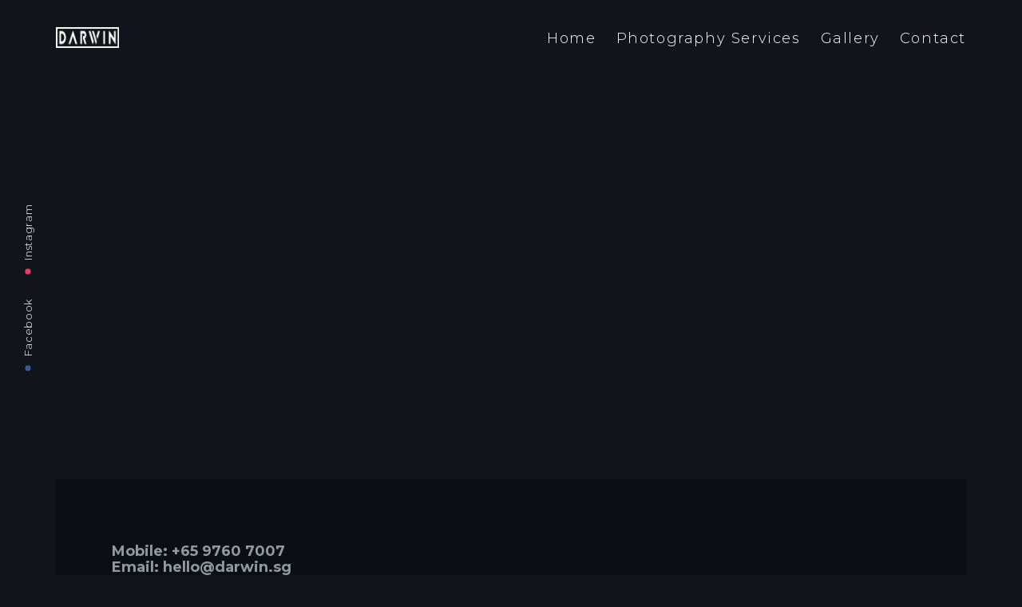

--- FILE ---
content_type: text/css
request_url: https://darwin.sg/wp-content/themes/sohopro/css/responsive.css?ver=6.9
body_size: 2304
content:
/*---------------------
[Responsive Stylesheet]
-----------------------*/

@media only screen and (min-width: 1200px) and (max-width: 1440px) {
	/* Laptop */
	header.main_header nav.main_nav > ul.menu > li {
		margin-left:20px;
	}
	.back2top {
		right:18px;
	}
}
@media only screen and (max-width: 1200px) {
	.back2top {
		display:none;
	}
}
@media only screen and (min-width: 960px) and (max-width: 1200px) {
	/* Ipad Land */
	.container {
		width:940px;
	}
	.right-sidebar-block,.left-sidebar-block {
		float:left;
		text-align:left;
		width:220px;
	}
	.left-sidebar-block {
		padding-right:20px;
	}
	.right-sidebar-block {
		padding-left:20px;
	}

	.fl-container.hasRS {
		float:left;
	}
	.fl-container.hasRS,.posts-block.hasLS {
		width:700px;
	}
	.ribbon_title_content {
		text-align:center;
		left:0;
	}
	.ribbon_title_content h2 {
		text-align:center;
	}
}
@media only screen and (min-width: 760px) and (max-width: 960px) {
/* Ipad Portrait */
	/* All In Line */
	.vc_col-sm-1,
	.vc_col-sm-2,
	.vc_col-sm-3,
	.vc_col-sm-4,
	.vc_col-sm-5,
	.vc_col-sm-6,
	.vc_col-sm-7,
	.vc_col-sm-8,
	.vc_col-sm-9,
	.vc_col-sm-10,
	.vc_col-sm-11,
	.vc_col-sm-12 {
		width:100%!important;
	}
	.container {
		width:700px;
	}
	.right-sidebar-block,.left-sidebar-block {
		float:left;
		text-align:left;
		width:220px;
	}
	.left-sidebar-block {
		padding-right:20px;
	}
	.right-sidebar-block {
		padding-left:20px;
	}

	.fl-container.hasRS {
		float:left;
	}
	.fl-container.hasRS,
	.posts-block.hasLS {
		width:460px;
	}
	.footer_widgets_wrapper .vc_col-sm-3 {
		width: 50% !important;
		float: left !important;
	}
	.footer_area {
		padding-bottom: 0;
	}
	.about_me_right {
		padding-left: 30px !important;
		padding-right: 30px !important;
		max-width: 100%;
	}
	.flow_title_content,
	.ribbon_title_content {
		text-align:center;
		left:0;
	}
	.flow_title_content h2,
	.ribbon_title_content h2 {
		text-align:center;
	}
	.port_half_single_right {
		padding-left:20px;
		padding-right:20px;
	}
	.port_half_single_left {
		padding-right:20px;
		padding-left:20px;
	}
	ol.commentlist ul.children {
		padding-left:50px;
	}
}

@media only screen and (max-width: 1360px) {
	.gt3_left_bar,
	.gt3_right_bar,
	.gt3_socials_wrapper {
		width: 70px;
	}
	.port_simple_single_wrapper,
	.port_prev_next_posts,
	.port_half_single_wrapper,
	.gt3_fullwidth_row,
	header.main_header .main_header_inner {
		padding-left: 70px;
		padding-right: 70px;
	}
}

@media only screen and (min-width: 1201px) and (max-width: 1400px) {
	/* Ipad Land */
	.container {
		width:calc(100% - 200px);
	}
	.footer_area .container {
		width: 1000px;
	}
	.container .container {
		width: 100%;
	}
	.right-sidebar-block,.left-sidebar-block {
		float:left;
		text-align:left;
		width:270px;
	}
	.left-sidebar-block {
		padding-right:30px;
	}
	.right-sidebar-block {
		padding-left:30px;
	}
	.fl-container.hasRS {
		float:left;
	}
	.fl-container.hasRS,
	.posts-block.hasLS {
		width:calc(100% - 300px);
	}
	.gt3_socials_inner ul li {
		font-size:13px;
	}
	.fw_pf_global_wrapper {
		width:calc(100% - 200px);
		margin-left: 70px;
		margin-right: 70px;
	}
	.gt3_fullwidth_row.about_me {
		padding-left: 70px;
	}
}

@media only screen and (min-width: 1361px) and (max-width: 1400px) {
	.container,
	.fw_pf_global_wrapper {
		width:calc(100% - 260px);
	}
}

@media only screen and (max-width: 1200px) {
	.gt3_left_bar,
	.gt3_right_bar,
	body > .gt3_socials_wrapper {
		display: none;
	}
	.port_simple_single_wrapper,
	.port_prev_next_posts,
	.port_half_single_wrapper,
	.gt3_fullwidth_row,
	.gt3_fullwidth_row.margin30,
	.gt3_fullwidth_row.about_me {
		padding-left: 0;
		padding-right: 0;
	}
	.global_count_wrapper {
		width: 100% !important;
	}
	h1, h1 a, h1 span {
		font-size: 50px !important;
		line-height: 55px !important;
	}
	h2, h2 a, h2 span {
		font-size: 30px !important;
		line-height: 36px !important;
	}
	.fw_pf_global_wrapper {
		width:100%;
		margin-left: 0;
		margin-right: 0;
	}
}

@media only screen and (max-width: 760px) {
/*Iphone*/
	.flow_gallery_trigger {
		height:0!important;
	}
	.flow_title_content {
		bottom:20px;
		width:100%;
	}
	.ribbon_nextSlide,
	.ribbon_prevSlide {
		transform:scale(0.75,0.75);
	}
	.ribbon_nextSlide {
		right:20px;
	}
	.ribbon_prevSlide {
		left:20px;
	}
	
	/* All In Line */
	.vc_col-sm-1,
	.vc_col-sm-2,
	.vc_col-sm-3,
	.vc_col-sm-4,
	.vc_col-sm-5,
	.vc_col-sm-6,
	.vc_col-sm-7,
	.vc_col-sm-8,
	.vc_col-sm-9,
	.vc_col-sm-10,
	.vc_col-sm-11,
	.vc_col-sm-12 {
		width:100%!important;
	}
	.container {
		width:calc(100% - 60px);
		padding-left: 30px;
		padding-right: 30px;
	}
	.container .container {
		width: 100%;
		padding-left: 0;
		padding-right: 0;
	}
	.fl-container.hasRS {
		float:none;
	}
	.fl-container.hasRS,
	.posts-block.hasLS,
	.right-sidebar-block,
	.left-sidebar-block {
		width:100%;
		float: none;
	}
	.right-sidebar-block,
	.left-sidebar-block {
		padding: 50px 0 0 0;
	}
	.gt3_fullscreen_row {
		margin-left: 0 !important;
		margin-right: 0 !important;
		padding-left: 20px;
		padding-right: 20px;
	}
	.footer_area {
		padding: 60px 0 0 0;
	}
	.copyright_image {
		margin-bottom: 30px;
	}
	.port_simple_top .port_simple_top_content {
		padding: 0 30px;
	}
	h1, h1 a, h1 span {
		font-size: 36px !important;
		line-height: 40px !important;
	}
	h2, h2 a, h2 span {
		font-size: 26px !important;
		line-height: 32px !important;
	}
	.about_me_right {
		padding-left: 30px !important;
		padding-right: 30px !important;
	}
	.portfolio_grid_columns1 .portfolio_grid_item,
	.portfolio_grid_columns2 .portfolio_grid_item,
	.portfolio_grid_columns3 .portfolio_grid_item,
	.portfolio_grid_columns4 .portfolio_grid_item,
	.portfolio_grid_columns5 .portfolio_grid_item,
	.portfolio_grid_columns6 .portfolio_grid_item,
	.grid_columns1 .grid-item,
	.grid_columns2 .grid-item,
	.grid_columns3 .grid-item,
	.grid_columns4 .grid-item,
	.grid_columns5 .grid-item,
	.grid_columns6 .grid-item,
	.albums_grid_columns1 .albums_grid_item,
	.albums_grid_columns2 .albums_grid_item,
	.albums_grid_columns3 .albums_grid_item,
	.albums_grid_columns4 .albums_grid_item,
	.albums_grid_columns5 .albums_grid_item,
	.albums_grid_columns6 .albums_grid_item {
		width:100%;
	}
	.fs_gallery_wrapper {
		height: 400px !important;
	}
	.pl70 {
		padding-left: 20px;
	}
	.pr70 {
		padding-right: 20px;
	}
	.main_wrapper {
		padding-top: 45px;
		padding-bottom: 40px;
	}
	.gt3_fullscreen_slider,
	.about_me {
		margin-top: -45px;
		margin-bottom: -40px;
	}
	.mt_70 {
		margin-top: -45px;
	}
	.optionset.gt3_albums_filter {
		padding-left:0;
	}
	.ribbon_slider_wrapper,
	.ribbon_slider,
	.ribbon_slide,
	.flow_slider_wrapper,
	.flow_slider,
	.flow_slide {
		max-height:240px!important;
	}
	
	.flow_title_content,
	.ribbon_title_content {
		text-align:center;
		left:0;
	}
	.flow_title_content h2,
	.ribbon_title_content h2 {
		text-align:center;
	}
	.wpb_text_column.fs_gallery_custom01 {
		padding-left:0!important;
		padding-right:0!important;
	}
	.fs_slider_controls,
	.fs_thmb_viewport {
		display:none;
	}
	
	.gt3_stripes {
		height:auto!important;
	}
	.gt3_stripe {
		width:100%;
		height:240px!important;
	}
	
	.port_half_single_left {
		padding-left:10px;
		padding-right:10px;
		width:100%;
		padding-top:0!important;
	}
	.port_half_single_right {
		padding-left:10px;
		padding-right:10px;
		width:100%;
		padding-top:0!important;
	}
	.port_half_single_right .single_page {
		padding:30px 0 0 0;
		box-sizing:border-box;
		-webkit-box-sizing:border-box;
		-moz-box-sizing:border-box;
	}
	.blog_post_preview.audio_post, 
	.blog_post_preview.quote_post, 
	.blog_post_preview.link_post, 
	.blog_post_preview.standard_post.no-post-thumbnail {
		padding:26px 21px 20px 21px;
	}
	.commentava {
		width:40px;
		height:40px;
	}
	ol.commentlist .thiscommentbody {
		padding-left:60px;
	}
	ol.commentlist ul.children {
		padding-left:20px;
	}
	#commentform #author,
	#commentform #email {
		width:100%;
		margin-left:0;
		margin-right:0;
	}
	
	.count_title {
		margin-bottom:20px;
		font-size:30px;
		line-height:32px;
	}
	.countdown-amount {
		font-size:30px;
		line-height:32px;
	}
	.countdown-period {
		font-size:12px!important;
		line-height:14px!important;
	}
	.count_container_wrapper {
		padding-top:20px;
	}
	.shortcode_title {
		font-size:14px;
		line-height:20px;
	}
	#map-canvas {
		height:240px!important;
	}

}


@media only screen and (min-width: 420px) and (max-width: 760px) {
	/*iPhone 6+*/
}

@media only screen and (min-width: 400px) and (max-width: 420px) {
	/* Custom */
}

@media all and (min-width: 768px) {
	.icon-position-left .icon_container {
		flex: 0 1 auto;
		text-align: right;
		order: 0;
		padding-right: 20px;
	}
	.icon-position-left .stat_count_wrapper {
		flex: 1 0 auto;
		text-align: left;
		order: 1;
	}
	.icon-position-right .icon_container {
		flex: 0 1 auto;
		text-align: left;
		order: 1;
		padding-left: 20px;
	}
	.icon-position-right .stat_count_wrapper {
		flex: 1 0 auto;
		text-align: right;
		order: 0;
	}
	.error404 .main_header_left_part {
		padding-top: 26px;
	}
	.error404 .gt3_socials_wrapper,
	.page-template-page-coming-soon .gt3_socials_wrapper {
		bottom: 50px;
	}
	.wrapper_404 .title_404 > div {
		line-height: 148px;
		padding-bottom: 45px;
		font-size: 180px;
	}
	.cs_logo {
		padding-top: 60px;
	}
}

@media all and (max-width: 767px) {
	.testimonials_list.items1 .testimonials_rotator > .testimonials_item,
	.testimonials_list.items2 .testimonials_rotator > .testimonials_item,
	.testimonials_list.items3 .testimonials_rotator > .testimonials_item,
	.testimonials_list.items4 .testimonials_rotator > .testimonials_item,
	.testimonials-grid.columns-2 .testimonials_item,
	.testimonials-grid.columns-2 .testimonials_item:nth-child(2n + 1),
	.testimonials-grid.columns-3 .testimonials_item,
	.testimonials-grid.columns-3 .testimonials_item:nth-child(3n + 1),
	.testimonials-grid.columns-4 .testimonials_item,
	.portfolio_columns_2,
	.portfolio_columns_3,
	.portfolio_columns_4,
	.gt3_related_posts.items_2 .gt3_related_post_item,
	.gt3_related_posts.items_3 .gt3_related_post_item,
	.gt3_related_posts.items_4 .gt3_related_post_item {
		width: 100%;
	}
	.portfolio_columns_2,
	.portfolio_columns_3,
	.portfolio_columns_4 {
		float: none;
	}
	.footer_widgets .flickr_widget_wrapper {
		padding-right: 0;
	}
	.large_circle_landing {
		width: 250px;
		height: 250px;
	}
	.landing_title {
		line-height: 55px;
		font-size: 40px;
	}
	.wrapper_404 {
		width: 100%;
		position: relative;
		transform:none;
		padding: 30px;
		left: auto;
		top: auto;
		right: auto;
		bottom: auto;
	}
	.error404 .gt3_socials_wrapper,
	.page-template-page-coming-soon .gt3_socials_wrapper {
		display: none;
	}
	.wrapper_404 .search_form {
		width: 100%;
	}
}

@media only screen and (max-width: 500px) {
	.gt3_slider_count_info,
	.tparrows.custom,
	.gt3_slider_view_listing {
		display: none !important;
	}
	.footer_widgets_wrapper .vc_col-sm-3 {
		width: 100% !important;
		float: none !important;
	}
}

@media only screen and (min-width: 420px) and (max-width: 960px) {
	.services_01 .gt3_icon_box_icon-position_right .gt3_icon_box__icon,
	.services_01 .gt3_icon_box_icon-position_right .block_center_icon {
		float: left;
	}
	.services_01 .gt3_icon_box_icon-position_right .gt3_icon_box-content-wrapper {
		text-align: left;
	}
	.services_01 .gt3_icon_box_icon-position_right.gt3_icon_box__icon_icon_size_custom .gt3_icon_box-content-wrapper{
		margin-left: 72px !important;
		margin-right: auto !important;
	}
	.price_item {
		max-width: 370px;
		margin-left: auto;
		margin-right: auto;
	}
}

@media only screen and (max-width: 767px) {
	.port_next_post_title,
	.port_prev_post_title {
		display: none !important;
	}
	.port_prev_next_posts {
		margin-bottom: 0 !important;
		padding-top: 43px !important;
		padding-bottom: 42px;
	}
	.packery_gallery_wrapper.gallery_single,
	.port_simple_single_wrapper {
		padding: 0 22px 0 18px;
	}
	.single-gallery .packery_gallery_wrapper,
	.single-gallery .grid_gallery_wrapper {
		padding: 0;
	}
	.fs_style_on.fs_gallery_wrapper.gallery_single,
	.ribbon_fs_on.ribbon_slider_wrapper.gallery_single,
	.gallery_single.flow_slider_wrapper {
		width:calc(100% - 40px);
		left:20px;
	}
}
@media only screen and (max-width: 350px) {
	.single_prev_next_posts a {
		font-size: 0;
		line-height: 0;
	}
}

--- FILE ---
content_type: text/css
request_url: https://darwin.sg/wp-content/themes/sohopro/fonts/woocommerce-icon-fonts/woo_icon_fonts.css?ver=6.9
body_size: 160
content:
	/*
  	Flaticon icon font: Flaticon
  	Creation date: 21/06/2017 13:21
  	*/

@font-face {
  font-family: "Woo_icon";
  src: url("./Flaticon.eot");
  src: url("./Flaticon.eot?#iefix") format("embedded-opentype"),
       url("./Flaticon.woff") format("woff"),
       url("./Flaticon.ttf") format("truetype"),
       url("./Flaticon.svg#Flaticon") format("svg");
  font-weight: normal;
  font-style: normal;
}

@media screen and (-webkit-min-device-pixel-ratio:0) {
  @font-face {
    font-family: "Woo_icon";
    src: url("./Flaticon.svg#Flaticon") format("svg");
  }
}

[class^="woo_icon-"]:before, [class*=" woo_icon-"]:before,
[class^="woo_icon-"]:after, [class*=" woo_icon-"]:after {   
  font-family: Woo_icon;
  font-size: 125%;
  font-style: normal;
}

.woo_icon-search:before { content: "\f100"; } /* search_158740 */ 
.woo_icon-commerce:before { content: "\f101"; } /* shopping-bag_142605 */ 
.woo_icon-heart:before { content: "\f102"; } /* heart_126471 */
.woo_icon-medical:before { content: "\f103"; } /* eye_108341 */
.woo_icon-check:before { content: "\f104"; } /* checked_131882 */

--- FILE ---
content_type: text/css;charset=UTF-8
request_url: https://darwin.sg/?gt3_show_only_css=1&ver=6.9
body_size: 3142
content:

			/* Custom Classes */
			::selection {
				color:#ffffff;
				background:rgba(229,110,110,0.99);				
			}
			::-moz-selection {
				color:#ffffff;
				background:#e56e6e;
				opacity:0;
			}
			body {
				background:#11151b;
			}

			h1, h1 a, h1 span {
				font-size:72px;
				line-height:74px;
				font-weight:700;
			}			
			h2, h2 a, h2 span {
				font-size:36px;
				line-height:38px;
				font-weight:700;
			}
			h3, h3 a, h3 span {
				font-size:24px;
				line-height:26px;
				font-weight:700;
			}
			h4, h4 a, h4 span {
				font-size:18px;
				line-height:20px;
				font-weight:700;
			}
			h5, h5 a, h5 span {
				font-size:16px;
				line-height:18px;
				font-weight:700;
			}
			h6, h6 a, h6 span {
				font-size:13px;
				line-height:15px;
				font-weight:700;
			}
			h1, h2, h3,
			h1 span, h2 span, h3 span,
			h1 small, h2 small, h3 small,
			h1 a, h2 a, h3 a,
			.port_simple_categs,
			.port_simple_top_categs {
				color:#ffffff;
				font-family:Montserrat;
				-moz-osx-font-smoothing:grayscale;
				-webkit-font-smoothing:antialiased;				
			}
			h4, h5, h6,
			h4 span, h5 span, h6 span,
			h4 small, h5 small, h6 small,
			h4 a, h5 a, h6 a {
				color:#a0acba;
				font-family:Montserrat;
				-moz-osx-font-smoothing:grayscale;
				-webkit-font-smoothing:antialiased;			
			}

			* {
				font-family:Montserrat;
			}	
			p, td, div {
				color:#a0acba;
				font-size: 16px;
				font-weight:300;
				line-height:30px;
			}
			input, textarea {
				font-weight:300;
			}
			p {
				margin:0 0 27px 0
			}
			a {
				color:#e56e6e;
			}
			a:hover {
				color:#a0acba;
			}

			.big_arrow_wrapper span,
			.big_arrow_wrapper span:after,
			.big_arrow_wrapper span:before {
				background:#e56e6e;
			}

			input[type="button"],
			input[type="reset"],
			input[type="submit"] {
				color:#ffffff;
				background:#e56e6e;
			}
			input[type="button"]:hover,
			input[type="reset"]:hover,
			input[type="submit"]:hover {
				color:#e56e6e;
				background:#ffffff;
			}

			select,
			input[type="date"],
			input[type="tel"],
			input[type="text"],
			input[type="email"],
			input[type="password"],
			textarea {
				color:#a0acba;
			}

			input[type="text"]::-webkit-input-placeholder,
			input[type="email"]::-webkit-input-placeholder,
			input[type="password"]::-webkit-input-placeholder,
			textarea::-webkit-input-placeholder {
				color:#a0acba;
			}
			input[type="text"]::-moz-placeholder {
				color:#a0acba;
			}
			input[type="email"]::-moz-placeholder {
				color:#a0acba;
			}
			input[type="password"]::-moz-placeholder {
				color:#a0acba;
			}
			textarea::-moz-placeholder {
				color:#a0acba;
			}
			
			/* Header */
			header.main_header {
				background:#11151b;
			}
			.main_header_left_part {
				width:79px;
			}
			.main_header_right_part {
				width:calc(100% - 79px);
			}
			
			header.main_header div,
			header.main_header p,
			header.main_header a {
				color:#ffffff;
			}
			header.main_header a:hover {
				color:#e56e6e;
			}
			
			header.main_header nav.main_nav > ul.menu > li > a {
				font-size:18px;
				line-height:18px;
				font-weight:300;
			}
			header.main_header nav.main_nav > ul.menu > li > a,
			header.main_header nav.main_nav > ul.menu > li > a:hover {
				color:#ffffff;
			}
				
			header.main_header nav.main_nav > ul.menu > li:before {
				background:#e56e6e;
			}
			header.main_header ul.sub-menu li,
			.header_search_form,
			.site-header-cart .widget_shopping_cart,
			.woocommerce select,
			.woocommerce .gt3_top_sidebar_products,
			.gt3_top_sidebar_products .sidebar:after{
				background:#232933;
			}
			header.main_header ul.menu > li > ul.sub-menu > li:first-child:before,
			.site-header-cart .widget_shopping_cart:before,
			.header_search_form:before {
				border-color: transparent transparent #232933 transparent;
			}
			header.main_header ul.sub-menu a {
				font-size:14px;
				line-height:16px;
				color:#a0acba;
			}

			nav.main_nav ul.sub-menu > li.current-menu-ancestor > a,
			nav.main_nav ul.sub-menu > li.current-menu-item > a,
			nav.main_nav ul.sub-menu > li.current-menu-parent > a,
			nav.main_nav ul.sub-menu > li:hover > a {
				color:#ffffff;
			}
			.main_header ul.sub-menu > li.menu-item-has-children > a:after {
				border-color: transparent transparent transparent #a0acba;
			}
			.main_header ul.sub-menu > li.menu-item-has-children:hover > a:after {
				border-color: transparent transparent transparent #ffffff;
			}
			.main_header ul.sub-menu > li.menu-item-has-children > a:before {
				border-color: transparent transparent transparent #232933;
			}
			.mobile_menu_wrapper {
				background:#232933;
			}
			.mobile_menu_wrapper ul > li > a {
				color:#a0acba;
			}
			.mobile_menu_wrapper ul.menu > li > a {
				color:#ffffff;
			}

			.mobile_menu_wrapper ul > li.current-menu-ancestor > a,
			.mobile_menu_wrapper ul > li.current-menu-item > a,
			.mobile_menu_wrapper ul > li.current-menu-parent > a {
				color:#e56e6e;
			}
			
			/* Content Borders */
			.gt3_left_bar,
			.gt3_right_bar {
				background:#11151b;
			}
			.gt3_socials_inner ul li a {
				color:#ffffff;
			}
						
			/* Footer Area */
			.footer_area,
			.blog_post_preview.audio_post,
			.blog_post_preview.quote_post,
			.blog_post_preview.link_post,
			.blog_post_preview.standard_post.no-post-thumbnail,
			.single_content .pf_tag_quote,
			.single_content .pf_tag_audio,
			.single_content .pf_tag_link,
			.blog_post_preview.no_image .preview_content {
				background:#0b0f14;
			}
			.footer_area div,
			.footer_area td,
			.footer_area p {
				color:#909aa3;
			}
			.footer_area h1,
			.footer_area h2,
			.footer_area h3,
			.footer_area h4,
			.footer_area h5,
			.footer_area h6 {
				color:#909aa3;
			}
			
			/* Blog Listing */
			.blog_listing_title a:hover {
				color:#e56e6e;
			}
			.meta-item {
				color:#ffffff;
			}
			.meta-item a {
				color:#a0acba;
			}
			.meta-item a:hover {
				color:#e56e6e;
			}
			.pf_link_wrapper .pf_link_text:before {
				color:#e56e6e;
			}
			.pf_link {
				color:#a0acba;
			}
			.pf_link:hover {
				color:#e56e6e;
			}
			.pf_quote_text,
			.pf_link_text {
				color:#a0acba;
			}
			.pagerblock li a.prev_page span,
			.pagerblock li a.next_page span,
			.pagerblock li a.prev_page span:after,
			.pagerblock li a.next_page span:after,
			.pagerblock li a.prev_page span:before,
			.pagerblock li a.next_page span:before {
				background:#e56e6e;
			}
			.pagerblock li a {
				color:#a0acba;
			}
			.pagerblock li.current a {
				color:#ffffff;
				border-color:#ffffff;
			}
			.pagerblock li a:hover {
				color:#e56e6e;
			}

			.nivo-directionNav a span,
			.nivo-directionNav a span:before,
			.nivo-directionNav a span:after {
				background:#e56e6e;
			}
			.nivo-directionNav a:hover span,
			.nivo-directionNav a:hover span:before,
			.nivo-directionNav a:hover span:after {
				background:#ffffff;
			}
			.nivo-directionNav a {
				background:#ffffff;
			}
			.nivo-directionNav a:hover {
				background:#e56e6e;
			}

			.fw_pf_slide_prev span,
			.fw_pf_slide_next span,
			.fw_pf_slide_prev span:before,
			.fw_pf_slide_next span:before,
			.fw_pf_slide_prev span:after,
			.fw_pf_slide_next span:after {
				background:#e56e6e;
			}

			.fw_pf_slide_prev,
			.fw_pf_slide_next,
			.fw_pf_slide_prev:hover span,
			.fw_pf_slide_next:hover span,
			.fw_pf_slide_prev:hover span:before,
			.fw_pf_slide_next:hover span:before,
			.fw_pf_slide_prev:hover span:after,
			.fw_pf_slide_next:hover span:after {
				background:#ffffff;
			}
			.fw_pf_slide_prev:hover,
			.fw_pf_slide_next:hover {
				background:#e56e6e;
			}
			/* Related Posts */
			h4.gt3_related_title {
				color:#ffffff;
			}
			h4.gt3_related_title:hover {
				color:#e56e6e;
			}
			.meta-item span {
				color:#ffffff;
			}
			.meta-item,
			.meta-item a {
				color:#a0acba;
			}
			.meta-item a:hover {
				color:#e56e6e;
			}
			.single_tags a {
				color:#a0acba;
			}
			.single_tags a:hover {
				color:#ffffff;
				background:#e56e6e;
			}
			.spg_rp .post_likes_add i {
				color:#e56e6e;
			}
			.single_post_share_block a {
				color:#a0acba;
			}
			.single_post_share_block a:before {
				background:#a0acba;
			}
			.single_prev_next_posts a {
				color:#ffffff;
			}
			.single_prev_next_posts a:hover {
				color:#e56e6e;
			}
			
			/* Comments */
			h4.author,
			h4.author span,
			h4.author a {
				color:#ffffff;
			}
			.comment_top_line .comment-reply-link {
				color:#a0acba;
			}
			.comment_top_line .comment-reply-link:before {
				background:#a0acba;
			}
			.comment_top_line .comment-reply-link:hover {
				color:#ffffff;
			}
			.comment_top_line .comment-reply-link:hover:before {
				background:#ffffff;
			}
			#reply-title {
				font-size:36px;
				line-height:38px;
			}
			#respond {
				background:#11151b;
			}

			.gt3_pp_page_bg {
				background-image:url(https://darwin.sg/wp-content/themes/sohopro/img/bgs/bg_pp.jpg);
			}

			/* Widgets */
			.sidepanel select,
			.sidepanel input[type="text"],
			.sidepanel input[type="email"],
			.sidepanel input[type="password"],
			.sidepanel textarea,
			.wrapper_404 input[type="text"],
			.shortcode_subscribe input[type="text"],
			.shortcode_subscribe input[type="email"],
			.shortcode_subscribe input[type="password"] {
				color:#a0acba;
				font-weight:300;
				line-height:30px;
			}
			.widget_product_categories ul > li:before,
			.widget_nav_menu ul > li:before,
			.widget_archive ul > li:before,
			.widget_pages ul > li:before,
			.widget_categories ul > li:before,
			.widget_recent_entries ul > li:before,
			.widget_meta ul > li:before,
			.widget_recent_comments ul > li:before {
				background: #ffffff;
			}
			.widget_product_categories ul > li.active_list_item > a,
			.widget_product_categories ul > li.active_list_item > span,
			.widget_nav_menu ul > li.active_list_item > a,
			.widget_archive ul > li.active_list_item > a,
			.widget_pages ul > li.active_list_item > a,
			.widget_categories ul > li.active_list_item > a,
			.widget_categories ul > li.current-cat > a,
			.widget_recent_entries ul > li.active_list_item > a,
			.widget_meta ul > li.active_list_item > a,
			.active_list_item:hover > a,
			.widget_categories ul > li.current-cat,
			.recent_posts_title,
			.recent_posts_info span {
				color: #ffffff;
			}
			.recent_posts_title:hover {
				color: #e56e6e;
			}
			.widget_recent_comments #recentcomments * {
				color:#a0acba;
			}
			.widget_recent_comments #recentcomments a {
				color:#e56e6e;
			}
			.widget_recent_comments #recentcomments a:hover {
				color:#ffffff;
			}
			.gt3_services_box_content {
				background: #e56e6e;
				font-size:16px;
				line-height:30px;
				font-family:Montserrat;
				font-weight:300;
			}
			.gt3_services_img_bg {
				background-color: #e56e6e;
			}
			.fs_bullets .bullet_slide.current_bullet,
			.slick-dots li.slick-active button {
				background: #e56e6e;
			}

			.vc_tta-style-gt3_standard .vc_tta-title-text:after,
			.vc_toggle_gt3_standard .vc_toggle_title h4:after {
				background: #e56e6e;
			}

			.vc_general.vc_tta.vc_tta-accordion.vc_tta-style-gt3_alternative .vc_active .vc_tta-panel-heading,
			.vc_general.vc_tta.vc_tta-accordion.vc_tta-style-gt3_alternative .vc_tta-panel-heading:hover,
			.vc_toggle.vc_toggle_gt3_alternative.vc_toggle_active .vc_toggle_title,
			.vc_toggle.vc_toggle_gt3_alternative .vc_toggle_title:hover {
				background: #e56e6e !important;
				border-color: #e56e6e !important;
			}
			
			/* Photo Modules */
			.thumbs_grid_gallery .thumbs_gallery_wrapper:before,
			.thumbs_grid_gallery .thumbs_gallery_wrapper:after,
			.stripe_gallery_wrapper .stripe_slide .stripe_overlay:before,
			.stripe_gallery_wrapper .stripe_slide .stripe_overlay:after,
			.gt3_stripe .gt3_plus_icon:before,
			.gt3_stripe .gt3_plus_icon:after,
			.gt3_blog_grid .blog_grid_item .grid_overlay:before,
			.gt3_blog_grid .blog_grid_item .grid_overlay:after,
			.gt3_portfolio_grid .portfolio_grid_item .grid_overlay:before,
			.gt3_portfolio_grid .portfolio_grid_item .grid_overlay:after,
			.packery_portfolio .packery-item .grid_overlay:before,
			.packery_portfolio .packery-item .grid_overlay:after,
			.gt3_albums_grid .albums_grid_item .grid_overlay:before,
			.gt3_albums_grid .albums_grid_item .grid_overlay:after,
			.packery_overlay:before,
			.packery_overlay:after,
			.grid_gallery_wrapper .grid-item .grid_overlay:before,
			.grid_gallery_wrapper .grid-item .grid_overlay:after {
				background:#e56e6e;
			}
			.portfolio_grid_title_link:hover .portfolio_grid_title {
				color:#e56e6e;
			}
			.portfolio_grid_item.title_layout_always .portfolio_grid_meta {
				color:#a0acba;
			}
			.title_always.stripe_gallery_wrapper .stripe_slide .stripe_title {
				color:#a0acba;
			}
			.title_always.stripe_gallery_wrapper .stripe_slide.current-slide .stripe_title {
				color:#ffffff;
			}
			.title_always.stripe_gallery_wrapper .stripe_slide .stripe_title_wrapper {
				background:#11151b;
			}
			.gt3_soho_button {
				background:#e56e6e;
			}
			.gt3_soho_button:hover {
				color:#e56e6e;
				background:#ffffff;
			}
			.portfolio_grid_content .portfolio_grid_meta,
			.albums_grid_content .albums_grid_meta {
				color:#e56e6e;
			}
			.gt3_portfolio_filter_wrapper li a,
			.gt3_albums_filter_wrapper li a {
				color:#ffffff
			}
			.gt3_portfolio_filter_wrapper li a:hover,
			.gt3_portfolio_filter_wrapper li.selected a,
			.gt3_albums_filter_wrapper li a:hover,
			.gt3_albums_filter_wrapper li.selected a {
				color:#e56e6e;
			}
			.gt3_stripe:hover .gt3_stripe_content .gts_stripe_descr {
				color:#e56e6e;
			}
			.sohopro_slider_button {
				background:#ffffff;
			}
			.sohopro_slider_button .sohopro_slider_button_inner span,
			.sohopro_slider_button .sohopro_slider_button_inner span:after,
			.sohopro_slider_button .sohopro_slider_button_inner span:before {
				background:#e56e6e;
			}

			.sohopro_slider_button:hover {
				background:#e56e6e;
			}
			.sohopro_slider_button:hover .sohopro_slider_button_inner span,
			.sohopro_slider_button:hover .sohopro_slider_button_inner span:after,
			.sohopro_slider_button:hover .sohopro_slider_button_inner span:before {
				background:#ffffff;
			}
			
			.fs_state_play.fs_play_pause:before,
			.fs_state_play.fs_play_pause:after {
				border-color:#ffffff;
			}
			.fs_state_play.fs_play_pause:hover:before,
			.fs_state_play.fs_play_pause:hover:after {
				border-color:#e56e6e;
			}
			.fs_play_pause:before {
				border-color: transparent transparent transparent #ffffff;
			}
			.fs_play_pause:hover:before {
				border-color: transparent transparent transparent #e56e6e;
			}
			.fs_slider_controls i {
				color:#ffffff;
			}
			.fs_slider_controls:hover i {
				color:#e56e6e;
			}
			.vc_row .vc_progress_bar .vc_single_bar .vc_label,
			.vc_row .vc_progress_bar .vc_single_bar .vc_label .vc_label_units {
				font-family:Montserrat;
			}
			.vc_row .vc_progress_bar .vc_single_bar .vc_bar {
				background:#e56e6e;
			}
			.vc_row .vc_progress_bar .vc_single_bar .vc_label .vc_label_units,
			.vc_row .vc_progress_bar .vc_single_bar .vc_bar:after {
				color: #a0acba;
			}
			.vc_row .vc_progress_bar .vc_single_bar .vc_label {
				color: #ffffff;
			}
			.gt3_meta_values_wrapper .gt3_meta_values_item {
				color:#a0acba;
			}
			.gt3_meta_values_wrapper .gt3_meta_values_item span {
				color:#ffffff;
			}

			body .vc_pie_chart .vc_pie_chart_value {
				font-family:Montserrat;
				font-weight:300;
				color: #ffffff;
			}
			body .vc_tta.vc_general.vc_tta-tabs .vc_tta-tab > a {
				color:#a0acba;
			}
			body .vc_tta.vc_general.vc_tta-tabs .vc_tta-tab > a {
				border-color: #11151b;
			}
			body .vc_tta.vc_general.vc_tta-tabs .vc_tta-tab.vc_active:after,
			body .vc_tta.vc_general.vc_tta-tabs.vc_tta-tabs-position-left .vc_tta-tab.vc_active:after,
			body .vc_tta.vc_general.vc_tta-tabs.vc_tta-tabs-position-right .vc_tta-tab.vc_active:after {
				background: #11151b;
			}
			.vc_tta.vc_general.vc_tta-tabs .vc_tta-tab .vc_tta-title-text:before {
				background:#e56e6e;
			}
			.price_content span {
				color:#e56e6e;
			}
			.gt3_module_button a,
			.shortcode_button,
			.gt3_btn_reverse .shortcode_button:hover,
			.price_item.most_popular .item_cost_wrapper {
				background:#e56e6e;
			}
			.gt3_module_button a:hover,
			.shortcode_button:hover,
			.gt3_btn_reverse .shortcode_button,
			.team_position {
				color: #e56e6e;
			}
			.module_testimonial.type1 .testimonials_title {
				color:#ffffff;
			}
			.gt3_team_info ul li a {
				color:#a0acba;
			}
			.gt3_team_info ul li a:hover {
				color:#e56e6e;
			}
			
			.port_prev_next_posts a .port_prev_post_title,
			.port_prev_next_posts a .port_next_post_title,
			.gt3_sharing_module a {
				color:#a0acba;
			}
			.port_prev_next_posts a:hover .port_prev_post_title,
			.port_prev_next_posts a:hover .port_next_post_title {
				color:#e56e6e;
			}
			.port_back2grid span {
				border:1px solid #e56e6e;
			}
			.port_back2grid:hover span {
				border:1px solid #ffffff;
			}
			.port_prev_next_posts a:hover .big_arrow_wrapper span,
			.port_prev_next_posts a:hover .big_arrow_wrapper span:before,
			.port_prev_next_posts a:hover .big_arrow_wrapper span:after {
				background:#ffffff;
			}

			/* 404 */
			.gt3_404_page_bg {
				background-image:url(https://darwin.sg/wp-content/themes/sohopro/img/bgs/bg_404.jpg);
			}
			.wrapper_404 .title_404,
			.count_title,
			.countdown-amount,
			.countdown-period,
			.gt3_contact_label {
				color:#ffffff;
			}
			.gt3_meta_values_item {
				font-weight:300;
			}
			a.widget_social  {
				color:#909aa3;
			}
			a.widget_social:hover,
			.comment_top_line .author a:hover {
				color:#e56e6e;
			}
			.tagcloud a:hover {
				background:#e56e6e;
			}
			.btn_menu_ico span {
				background:#ffffff;
			}
			@media only screen and (max-width: 760px) {
				#wpadminbar {top:-46px!important;}
			}
			